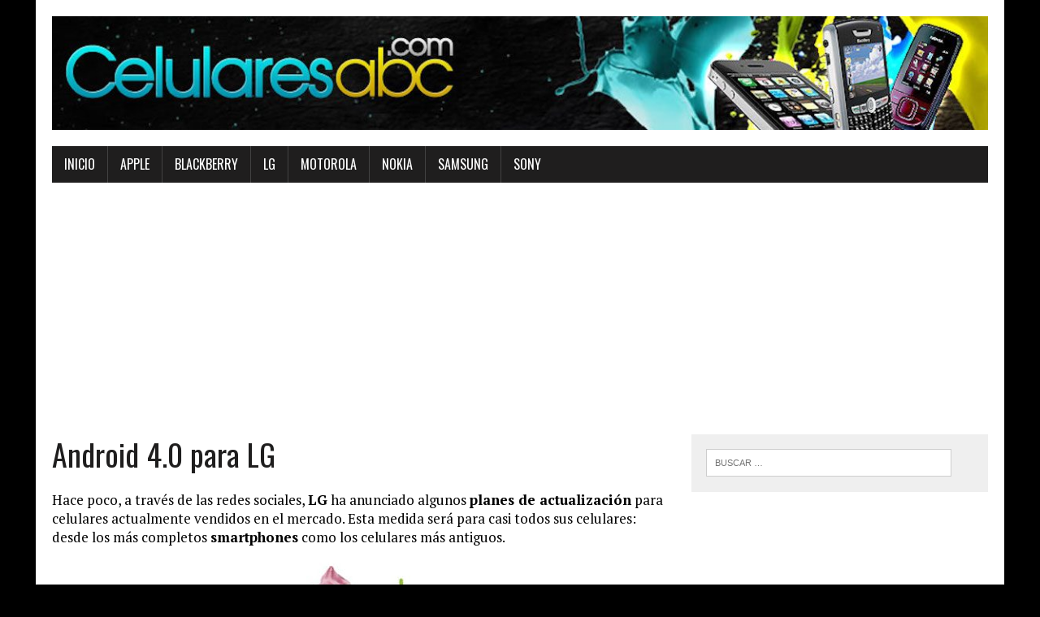

--- FILE ---
content_type: text/html; charset=UTF-8
request_url: https://www.celularesabc.com/android-4-0-para-lg/
body_size: 45678
content:
<!DOCTYPE html>
<html class="no-js" lang="es" prefix="og: https://ogp.me/ns#">
<head>
<meta charset="UTF-8">
<meta name="viewport" content="width=device-width, initial-scale=1.0">
<link rel="profile" href="https://gmpg.org/xfn/11" />
<link rel="pingback" href="https://www.celularesabc.com/xmlrpc.php" />
<meta name='robots' content='max-image-preview:large' />
	<style>img:is([sizes="auto" i], [sizes^="auto," i]) { contain-intrinsic-size: 3000px 1500px }</style>
	
<!-- Optimización para motores de búsqueda de Rank Math - https://s.rankmath.com/home -->
<title>Android 4.0 para LG</title>
<meta name="description" content="LG ha anunciado actualizaciones de sus celulares a Android 4.0"/>
<meta name="robots" content="follow, index, max-snippet:-1, max-video-preview:-1, max-image-preview:large"/>
<link rel="canonical" href="https://www.celularesabc.com/android-4-0-para-lg/" />
<meta property="og:locale" content="es_ES">
<meta property="og:type" content="article">
<meta property="og:title" content="Android 4.0 para LG">
<meta property="og:description" content="LG ha anunciado actualizaciones de sus celulares a Android 4.0">
<meta property="og:url" content="https://www.celularesabc.com/android-4-0-para-lg/">
<meta property="og:site_name" content="Celulares ABC">
<meta property="article:tag" content="actualización">
<meta property="article:tag" content="android">
<meta property="article:tag" content="redes sociales">
<meta property="article:section" content="LG">
<meta property="og:updated_time" content="2020-06-08T19:55:38+00:00">
<meta property="og:image" content="https://www.celularesabc.com/wp-content/uploads/2011/12/Ice-Cream.jpg">
<meta property="og:image:secure_url" content="https://www.celularesabc.com/wp-content/uploads/2011/12/Ice-Cream.jpg">
<meta property="og:image:width" content="500">
<meta property="og:image:height" content="300">
<meta property="og:image:alt" content="Roboto">
<meta property="og:image:type" content="image/jpeg">
<meta name="twitter:card" content="summary_large_image">
<meta name="twitter:title" content="Android 4.0 para LG">
<meta name="twitter:description" content="LG ha anunciado actualizaciones de sus celulares a Android 4.0">
<meta name="twitter:image" content="https://www.celularesabc.com/wp-content/uploads/2011/12/Ice-Cream.jpg">
<script type="application/ld+json" class="rank-math-schema">{"@context":"https://schema.org","@graph":[{"@type":["Person","Organization"],"@id":"https://www.celularesabc.com/#person","name":"dahseo","logo":{"@type":"ImageObject","url":""},"image":{"@type":"ImageObject","url":""}},{"@type":"WebSite","@id":"https://www.celularesabc.com/#website","url":"https://www.celularesabc.com","name":"dahseo","publisher":{"@id":"https://www.celularesabc.com/#person"},"inLanguage":"es"},{"@type":"ImageObject","@id":"https://www.celularesabc.com/android-4-0-para-lg/#primaryImage","url":"https://www.celularesabc.com/wp-content/uploads/2011/12/Ice-Cream.jpg","width":"500","height":"300"},{"@type":"WebPage","@id":"https://www.celularesabc.com/android-4-0-para-lg/#webpage","url":"https://www.celularesabc.com/android-4-0-para-lg/","name":"Android 4.0 para LG","datePublished":"2011-12-19T20:00:25+00:00","dateModified":"2020-06-08T19:55:38+00:00","isPartOf":{"@id":"https://www.celularesabc.com/#website"},"primaryImageOfPage":{"@id":"https://www.celularesabc.com/android-4-0-para-lg/#primaryImage"},"inLanguage":"es"},{"@type":"BlogPosting","headline":"Android 4.0 para LG","datePublished":"2011-12-19T20:00:25+00:00","dateModified":"2020-06-08T19:55:38+00:00","author":{"@type":"Person","name":"dahseo"},"publisher":{"@id":"https://www.celularesabc.com/#person"},"description":"LG ha anunciado actualizaciones de sus celulares a Android 4.0","@id":"https://www.celularesabc.com/android-4-0-para-lg/#richSnippet","isPartOf":{"@id":"https://www.celularesabc.com/android-4-0-para-lg/#webpage"},"image":{"@id":"https://www.celularesabc.com/android-4-0-para-lg/#primaryImage"},"inLanguage":"es","mainEntityOfPage":{"@id":"https://www.celularesabc.com/android-4-0-para-lg/#webpage"}}]}</script>
<!-- /Plugin Rank Math WordPress SEO -->

<link rel='dns-prefetch' href='//fonts.googleapis.com' />
<link rel="alternate" type="application/rss+xml" title="Celulares ABC &raquo; Feed" href="https://www.celularesabc.com/feed/" />
<link rel="alternate" type="application/rss+xml" title="Celulares ABC &raquo; Feed de los comentarios" href="https://www.celularesabc.com/comments/feed/" />
<link rel="alternate" type="application/rss+xml" title="Celulares ABC &raquo; Comentario Android 4.0 para LG del feed" href="https://www.celularesabc.com/android-4-0-para-lg/feed/" />
<script type="text/javascript">
/* <![CDATA[ */
window._wpemojiSettings = {"baseUrl":"https:\/\/s.w.org\/images\/core\/emoji\/16.0.1\/72x72\/","ext":".png","svgUrl":"https:\/\/s.w.org\/images\/core\/emoji\/16.0.1\/svg\/","svgExt":".svg","source":{"concatemoji":"https:\/\/www.celularesabc.com\/wp-includes\/js\/wp-emoji-release.min.js?ver=6.8.3"}};
/*! This file is auto-generated */
!function(s,n){var o,i,e;function c(e){try{var t={supportTests:e,timestamp:(new Date).valueOf()};sessionStorage.setItem(o,JSON.stringify(t))}catch(e){}}function p(e,t,n){e.clearRect(0,0,e.canvas.width,e.canvas.height),e.fillText(t,0,0);var t=new Uint32Array(e.getImageData(0,0,e.canvas.width,e.canvas.height).data),a=(e.clearRect(0,0,e.canvas.width,e.canvas.height),e.fillText(n,0,0),new Uint32Array(e.getImageData(0,0,e.canvas.width,e.canvas.height).data));return t.every(function(e,t){return e===a[t]})}function u(e,t){e.clearRect(0,0,e.canvas.width,e.canvas.height),e.fillText(t,0,0);for(var n=e.getImageData(16,16,1,1),a=0;a<n.data.length;a++)if(0!==n.data[a])return!1;return!0}function f(e,t,n,a){switch(t){case"flag":return n(e,"\ud83c\udff3\ufe0f\u200d\u26a7\ufe0f","\ud83c\udff3\ufe0f\u200b\u26a7\ufe0f")?!1:!n(e,"\ud83c\udde8\ud83c\uddf6","\ud83c\udde8\u200b\ud83c\uddf6")&&!n(e,"\ud83c\udff4\udb40\udc67\udb40\udc62\udb40\udc65\udb40\udc6e\udb40\udc67\udb40\udc7f","\ud83c\udff4\u200b\udb40\udc67\u200b\udb40\udc62\u200b\udb40\udc65\u200b\udb40\udc6e\u200b\udb40\udc67\u200b\udb40\udc7f");case"emoji":return!a(e,"\ud83e\udedf")}return!1}function g(e,t,n,a){var r="undefined"!=typeof WorkerGlobalScope&&self instanceof WorkerGlobalScope?new OffscreenCanvas(300,150):s.createElement("canvas"),o=r.getContext("2d",{willReadFrequently:!0}),i=(o.textBaseline="top",o.font="600 32px Arial",{});return e.forEach(function(e){i[e]=t(o,e,n,a)}),i}function t(e){var t=s.createElement("script");t.src=e,t.defer=!0,s.head.appendChild(t)}"undefined"!=typeof Promise&&(o="wpEmojiSettingsSupports",i=["flag","emoji"],n.supports={everything:!0,everythingExceptFlag:!0},e=new Promise(function(e){s.addEventListener("DOMContentLoaded",e,{once:!0})}),new Promise(function(t){var n=function(){try{var e=JSON.parse(sessionStorage.getItem(o));if("object"==typeof e&&"number"==typeof e.timestamp&&(new Date).valueOf()<e.timestamp+604800&&"object"==typeof e.supportTests)return e.supportTests}catch(e){}return null}();if(!n){if("undefined"!=typeof Worker&&"undefined"!=typeof OffscreenCanvas&&"undefined"!=typeof URL&&URL.createObjectURL&&"undefined"!=typeof Blob)try{var e="postMessage("+g.toString()+"("+[JSON.stringify(i),f.toString(),p.toString(),u.toString()].join(",")+"));",a=new Blob([e],{type:"text/javascript"}),r=new Worker(URL.createObjectURL(a),{name:"wpTestEmojiSupports"});return void(r.onmessage=function(e){c(n=e.data),r.terminate(),t(n)})}catch(e){}c(n=g(i,f,p,u))}t(n)}).then(function(e){for(var t in e)n.supports[t]=e[t],n.supports.everything=n.supports.everything&&n.supports[t],"flag"!==t&&(n.supports.everythingExceptFlag=n.supports.everythingExceptFlag&&n.supports[t]);n.supports.everythingExceptFlag=n.supports.everythingExceptFlag&&!n.supports.flag,n.DOMReady=!1,n.readyCallback=function(){n.DOMReady=!0}}).then(function(){return e}).then(function(){var e;n.supports.everything||(n.readyCallback(),(e=n.source||{}).concatemoji?t(e.concatemoji):e.wpemoji&&e.twemoji&&(t(e.twemoji),t(e.wpemoji)))}))}((window,document),window._wpemojiSettings);
/* ]]> */
</script>
<link rel='stylesheet' id='pt-cv-public-style-css' href='https://www.celularesabc.com/wp-content/plugins/content-views-query-and-display-post-page/public/assets/css/cv.css?ver=4.1' type='text/css' media='all' />
<style id='wp-emoji-styles-inline-css' type='text/css'>

	img.wp-smiley, img.emoji {
		display: inline !important;
		border: none !important;
		box-shadow: none !important;
		height: 1em !important;
		width: 1em !important;
		margin: 0 0.07em !important;
		vertical-align: -0.1em !important;
		background: none !important;
		padding: 0 !important;
	}
</style>
<link rel='stylesheet' id='wp-block-library-css' href='https://www.celularesabc.com/wp-includes/css/dist/block-library/style.min.css?ver=6.8.3' type='text/css' media='all' />
<style id='classic-theme-styles-inline-css' type='text/css'>
/*! This file is auto-generated */
.wp-block-button__link{color:#fff;background-color:#32373c;border-radius:9999px;box-shadow:none;text-decoration:none;padding:calc(.667em + 2px) calc(1.333em + 2px);font-size:1.125em}.wp-block-file__button{background:#32373c;color:#fff;text-decoration:none}
</style>
<style id='global-styles-inline-css' type='text/css'>
:root{--wp--preset--aspect-ratio--square: 1;--wp--preset--aspect-ratio--4-3: 4/3;--wp--preset--aspect-ratio--3-4: 3/4;--wp--preset--aspect-ratio--3-2: 3/2;--wp--preset--aspect-ratio--2-3: 2/3;--wp--preset--aspect-ratio--16-9: 16/9;--wp--preset--aspect-ratio--9-16: 9/16;--wp--preset--color--black: #000000;--wp--preset--color--cyan-bluish-gray: #abb8c3;--wp--preset--color--white: #ffffff;--wp--preset--color--pale-pink: #f78da7;--wp--preset--color--vivid-red: #cf2e2e;--wp--preset--color--luminous-vivid-orange: #ff6900;--wp--preset--color--luminous-vivid-amber: #fcb900;--wp--preset--color--light-green-cyan: #7bdcb5;--wp--preset--color--vivid-green-cyan: #00d084;--wp--preset--color--pale-cyan-blue: #8ed1fc;--wp--preset--color--vivid-cyan-blue: #0693e3;--wp--preset--color--vivid-purple: #9b51e0;--wp--preset--gradient--vivid-cyan-blue-to-vivid-purple: linear-gradient(135deg,rgba(6,147,227,1) 0%,rgb(155,81,224) 100%);--wp--preset--gradient--light-green-cyan-to-vivid-green-cyan: linear-gradient(135deg,rgb(122,220,180) 0%,rgb(0,208,130) 100%);--wp--preset--gradient--luminous-vivid-amber-to-luminous-vivid-orange: linear-gradient(135deg,rgba(252,185,0,1) 0%,rgba(255,105,0,1) 100%);--wp--preset--gradient--luminous-vivid-orange-to-vivid-red: linear-gradient(135deg,rgba(255,105,0,1) 0%,rgb(207,46,46) 100%);--wp--preset--gradient--very-light-gray-to-cyan-bluish-gray: linear-gradient(135deg,rgb(238,238,238) 0%,rgb(169,184,195) 100%);--wp--preset--gradient--cool-to-warm-spectrum: linear-gradient(135deg,rgb(74,234,220) 0%,rgb(151,120,209) 20%,rgb(207,42,186) 40%,rgb(238,44,130) 60%,rgb(251,105,98) 80%,rgb(254,248,76) 100%);--wp--preset--gradient--blush-light-purple: linear-gradient(135deg,rgb(255,206,236) 0%,rgb(152,150,240) 100%);--wp--preset--gradient--blush-bordeaux: linear-gradient(135deg,rgb(254,205,165) 0%,rgb(254,45,45) 50%,rgb(107,0,62) 100%);--wp--preset--gradient--luminous-dusk: linear-gradient(135deg,rgb(255,203,112) 0%,rgb(199,81,192) 50%,rgb(65,88,208) 100%);--wp--preset--gradient--pale-ocean: linear-gradient(135deg,rgb(255,245,203) 0%,rgb(182,227,212) 50%,rgb(51,167,181) 100%);--wp--preset--gradient--electric-grass: linear-gradient(135deg,rgb(202,248,128) 0%,rgb(113,206,126) 100%);--wp--preset--gradient--midnight: linear-gradient(135deg,rgb(2,3,129) 0%,rgb(40,116,252) 100%);--wp--preset--font-size--small: 13px;--wp--preset--font-size--medium: 20px;--wp--preset--font-size--large: 36px;--wp--preset--font-size--x-large: 42px;--wp--preset--spacing--20: 0.44rem;--wp--preset--spacing--30: 0.67rem;--wp--preset--spacing--40: 1rem;--wp--preset--spacing--50: 1.5rem;--wp--preset--spacing--60: 2.25rem;--wp--preset--spacing--70: 3.38rem;--wp--preset--spacing--80: 5.06rem;--wp--preset--shadow--natural: 6px 6px 9px rgba(0, 0, 0, 0.2);--wp--preset--shadow--deep: 12px 12px 50px rgba(0, 0, 0, 0.4);--wp--preset--shadow--sharp: 6px 6px 0px rgba(0, 0, 0, 0.2);--wp--preset--shadow--outlined: 6px 6px 0px -3px rgba(255, 255, 255, 1), 6px 6px rgba(0, 0, 0, 1);--wp--preset--shadow--crisp: 6px 6px 0px rgba(0, 0, 0, 1);}:where(.is-layout-flex){gap: 0.5em;}:where(.is-layout-grid){gap: 0.5em;}body .is-layout-flex{display: flex;}.is-layout-flex{flex-wrap: wrap;align-items: center;}.is-layout-flex > :is(*, div){margin: 0;}body .is-layout-grid{display: grid;}.is-layout-grid > :is(*, div){margin: 0;}:where(.wp-block-columns.is-layout-flex){gap: 2em;}:where(.wp-block-columns.is-layout-grid){gap: 2em;}:where(.wp-block-post-template.is-layout-flex){gap: 1.25em;}:where(.wp-block-post-template.is-layout-grid){gap: 1.25em;}.has-black-color{color: var(--wp--preset--color--black) !important;}.has-cyan-bluish-gray-color{color: var(--wp--preset--color--cyan-bluish-gray) !important;}.has-white-color{color: var(--wp--preset--color--white) !important;}.has-pale-pink-color{color: var(--wp--preset--color--pale-pink) !important;}.has-vivid-red-color{color: var(--wp--preset--color--vivid-red) !important;}.has-luminous-vivid-orange-color{color: var(--wp--preset--color--luminous-vivid-orange) !important;}.has-luminous-vivid-amber-color{color: var(--wp--preset--color--luminous-vivid-amber) !important;}.has-light-green-cyan-color{color: var(--wp--preset--color--light-green-cyan) !important;}.has-vivid-green-cyan-color{color: var(--wp--preset--color--vivid-green-cyan) !important;}.has-pale-cyan-blue-color{color: var(--wp--preset--color--pale-cyan-blue) !important;}.has-vivid-cyan-blue-color{color: var(--wp--preset--color--vivid-cyan-blue) !important;}.has-vivid-purple-color{color: var(--wp--preset--color--vivid-purple) !important;}.has-black-background-color{background-color: var(--wp--preset--color--black) !important;}.has-cyan-bluish-gray-background-color{background-color: var(--wp--preset--color--cyan-bluish-gray) !important;}.has-white-background-color{background-color: var(--wp--preset--color--white) !important;}.has-pale-pink-background-color{background-color: var(--wp--preset--color--pale-pink) !important;}.has-vivid-red-background-color{background-color: var(--wp--preset--color--vivid-red) !important;}.has-luminous-vivid-orange-background-color{background-color: var(--wp--preset--color--luminous-vivid-orange) !important;}.has-luminous-vivid-amber-background-color{background-color: var(--wp--preset--color--luminous-vivid-amber) !important;}.has-light-green-cyan-background-color{background-color: var(--wp--preset--color--light-green-cyan) !important;}.has-vivid-green-cyan-background-color{background-color: var(--wp--preset--color--vivid-green-cyan) !important;}.has-pale-cyan-blue-background-color{background-color: var(--wp--preset--color--pale-cyan-blue) !important;}.has-vivid-cyan-blue-background-color{background-color: var(--wp--preset--color--vivid-cyan-blue) !important;}.has-vivid-purple-background-color{background-color: var(--wp--preset--color--vivid-purple) !important;}.has-black-border-color{border-color: var(--wp--preset--color--black) !important;}.has-cyan-bluish-gray-border-color{border-color: var(--wp--preset--color--cyan-bluish-gray) !important;}.has-white-border-color{border-color: var(--wp--preset--color--white) !important;}.has-pale-pink-border-color{border-color: var(--wp--preset--color--pale-pink) !important;}.has-vivid-red-border-color{border-color: var(--wp--preset--color--vivid-red) !important;}.has-luminous-vivid-orange-border-color{border-color: var(--wp--preset--color--luminous-vivid-orange) !important;}.has-luminous-vivid-amber-border-color{border-color: var(--wp--preset--color--luminous-vivid-amber) !important;}.has-light-green-cyan-border-color{border-color: var(--wp--preset--color--light-green-cyan) !important;}.has-vivid-green-cyan-border-color{border-color: var(--wp--preset--color--vivid-green-cyan) !important;}.has-pale-cyan-blue-border-color{border-color: var(--wp--preset--color--pale-cyan-blue) !important;}.has-vivid-cyan-blue-border-color{border-color: var(--wp--preset--color--vivid-cyan-blue) !important;}.has-vivid-purple-border-color{border-color: var(--wp--preset--color--vivid-purple) !important;}.has-vivid-cyan-blue-to-vivid-purple-gradient-background{background: var(--wp--preset--gradient--vivid-cyan-blue-to-vivid-purple) !important;}.has-light-green-cyan-to-vivid-green-cyan-gradient-background{background: var(--wp--preset--gradient--light-green-cyan-to-vivid-green-cyan) !important;}.has-luminous-vivid-amber-to-luminous-vivid-orange-gradient-background{background: var(--wp--preset--gradient--luminous-vivid-amber-to-luminous-vivid-orange) !important;}.has-luminous-vivid-orange-to-vivid-red-gradient-background{background: var(--wp--preset--gradient--luminous-vivid-orange-to-vivid-red) !important;}.has-very-light-gray-to-cyan-bluish-gray-gradient-background{background: var(--wp--preset--gradient--very-light-gray-to-cyan-bluish-gray) !important;}.has-cool-to-warm-spectrum-gradient-background{background: var(--wp--preset--gradient--cool-to-warm-spectrum) !important;}.has-blush-light-purple-gradient-background{background: var(--wp--preset--gradient--blush-light-purple) !important;}.has-blush-bordeaux-gradient-background{background: var(--wp--preset--gradient--blush-bordeaux) !important;}.has-luminous-dusk-gradient-background{background: var(--wp--preset--gradient--luminous-dusk) !important;}.has-pale-ocean-gradient-background{background: var(--wp--preset--gradient--pale-ocean) !important;}.has-electric-grass-gradient-background{background: var(--wp--preset--gradient--electric-grass) !important;}.has-midnight-gradient-background{background: var(--wp--preset--gradient--midnight) !important;}.has-small-font-size{font-size: var(--wp--preset--font-size--small) !important;}.has-medium-font-size{font-size: var(--wp--preset--font-size--medium) !important;}.has-large-font-size{font-size: var(--wp--preset--font-size--large) !important;}.has-x-large-font-size{font-size: var(--wp--preset--font-size--x-large) !important;}
:where(.wp-block-post-template.is-layout-flex){gap: 1.25em;}:where(.wp-block-post-template.is-layout-grid){gap: 1.25em;}
:where(.wp-block-columns.is-layout-flex){gap: 2em;}:where(.wp-block-columns.is-layout-grid){gap: 2em;}
:root :where(.wp-block-pullquote){font-size: 1.5em;line-height: 1.6;}
</style>
<link rel='stylesheet' id='mh-google-fonts-css' href='https://fonts.googleapis.com/css?family=Oswald:400,700,300|PT+Serif:400,400italic,700,700italic' type='text/css' media='all' />
<link rel='stylesheet' id='mh-font-awesome-css' href='https://www.celularesabc.com/wp-content/themes/mh-newsdesk-lite/includes/font-awesome.min.css' type='text/css' media='all' />
<link rel='stylesheet' id='mh-style-css' href='https://www.celularesabc.com/wp-content/themes/mh-newsdesk-lite-hijo/style.css?ver=6.8.3' type='text/css' media='all' />
<style id='akismet-widget-style-inline-css' type='text/css'>

			.a-stats {
				--akismet-color-mid-green: #357b49;
				--akismet-color-white: #fff;
				--akismet-color-light-grey: #f6f7f7;

				max-width: 350px;
				width: auto;
			}

			.a-stats * {
				all: unset;
				box-sizing: border-box;
			}

			.a-stats strong {
				font-weight: 600;
			}

			.a-stats a.a-stats__link,
			.a-stats a.a-stats__link:visited,
			.a-stats a.a-stats__link:active {
				background: var(--akismet-color-mid-green);
				border: none;
				box-shadow: none;
				border-radius: 8px;
				color: var(--akismet-color-white);
				cursor: pointer;
				display: block;
				font-family: -apple-system, BlinkMacSystemFont, 'Segoe UI', 'Roboto', 'Oxygen-Sans', 'Ubuntu', 'Cantarell', 'Helvetica Neue', sans-serif;
				font-weight: 500;
				padding: 12px;
				text-align: center;
				text-decoration: none;
				transition: all 0.2s ease;
			}

			/* Extra specificity to deal with TwentyTwentyOne focus style */
			.widget .a-stats a.a-stats__link:focus {
				background: var(--akismet-color-mid-green);
				color: var(--akismet-color-white);
				text-decoration: none;
			}

			.a-stats a.a-stats__link:hover {
				filter: brightness(110%);
				box-shadow: 0 4px 12px rgba(0, 0, 0, 0.06), 0 0 2px rgba(0, 0, 0, 0.16);
			}

			.a-stats .count {
				color: var(--akismet-color-white);
				display: block;
				font-size: 1.5em;
				line-height: 1.4;
				padding: 0 13px;
				white-space: nowrap;
			}
		
</style>
<script type="text/javascript" src="https://www.celularesabc.com/wp-includes/js/jquery/jquery.min.js?ver=3.7.1" id="jquery-core-js"></script>
<script type="text/javascript" src="https://www.celularesabc.com/wp-includes/js/jquery/jquery-migrate.min.js?ver=3.4.1" id="jquery-migrate-js"></script>
<script type="text/javascript" src="https://www.celularesabc.com/wp-content/themes/mh-newsdesk-lite/js/scripts.js?ver=6.8.3" id="mh-scripts-js"></script>
<link rel="https://api.w.org/" href="https://www.celularesabc.com/wp-json/" /><link rel="alternate" title="JSON" type="application/json" href="https://www.celularesabc.com/wp-json/wp/v2/posts/700" /><link rel="EditURI" type="application/rsd+xml" title="RSD" href="https://www.celularesabc.com/xmlrpc.php?rsd" />
<meta name="generator" content="WordPress 6.8.3" />
<link rel='shortlink' href='https://www.celularesabc.com/?p=700' />
<link rel="alternate" title="oEmbed (JSON)" type="application/json+oembed" href="https://www.celularesabc.com/wp-json/oembed/1.0/embed?url=https%3A%2F%2Fwww.celularesabc.com%2Fandroid-4-0-para-lg%2F" />
<link rel="alternate" title="oEmbed (XML)" type="text/xml+oembed" href="https://www.celularesabc.com/wp-json/oembed/1.0/embed?url=https%3A%2F%2Fwww.celularesabc.com%2Fandroid-4-0-para-lg%2F&#038;format=xml" />
<!--[if lt IE 9]>
<script src="https://www.celularesabc.com/wp-content/themes/mh-newsdesk-lite/js/css3-mediaqueries.js"></script>
<![endif]-->
<style type="text/css" id="custom-background-css">
body.custom-background { background-color: #000000; }
</style>
	<link rel="icon" href="https://www.celularesabc.com/wp-content/uploads/2020/06/cropped-favicon-32x32.jpg" sizes="32x32" />
<link rel="icon" href="https://www.celularesabc.com/wp-content/uploads/2020/06/cropped-favicon-192x192.jpg" sizes="192x192" />
<link rel="apple-touch-icon" href="https://www.celularesabc.com/wp-content/uploads/2020/06/cropped-favicon-180x180.jpg" />
<meta name="msapplication-TileImage" content="https://www.celularesabc.com/wp-content/uploads/2020/06/cropped-favicon-270x270.jpg" />
</head>
<body data-rsssl=1 class="wp-singular post-template-default single single-post postid-700 single-format-standard custom-background wp-theme-mh-newsdesk-lite wp-child-theme-mh-newsdesk-lite-hijo mh-right-sb">
<div id="mh-wrapper">
<header class="mh-header">
	<div class="header-wrap mh-clearfix">
		<a href="https://www.celularesabc.com/" title="Celulares ABC" rel="home">
<div class="logo-wrap" role="banner">
<img src="https://www.celularesabc.com/wp-content/uploads/2020/06/cropped-logo-celularesabc-2.jpg" height="146" width="1200" alt="Celulares ABC" />
</div>
</a>
	</div>
	<div class="header-menu mh-clearfix">
		<nav class="main-nav mh-clearfix">
			<div class="menu-menu-1-container"><ul id="menu-menu-1" class="menu"><li id="menu-item-1473" class="menu-item menu-item-type-custom menu-item-object-custom menu-item-home menu-item-1473"><a href="https://www.celularesabc.com/">Inicio</a></li>
<li id="menu-item-1475" class="menu-item menu-item-type-custom menu-item-object-custom menu-item-1475"><a href="https://www.celularesabc.com/apple/">Apple</a></li>
<li id="menu-item-1477" class="menu-item menu-item-type-custom menu-item-object-custom menu-item-1477"><a href="https://www.celularesabc.com/blackberry/">Blackberry</a></li>
<li id="menu-item-1476" class="menu-item menu-item-type-custom menu-item-object-custom menu-item-1476"><a href="https://www.celularesabc.com/lg/">Lg</a></li>
<li id="menu-item-1478" class="menu-item menu-item-type-custom menu-item-object-custom menu-item-1478"><a href="https://www.celularesabc.com/c/motorola/">Motorola</a></li>
<li id="menu-item-1479" class="menu-item menu-item-type-custom menu-item-object-custom menu-item-1479"><a href="https://www.celularesabc.com/nokia/">Nokia</a></li>
<li id="menu-item-1480" class="menu-item menu-item-type-custom menu-item-object-custom menu-item-1480"><a href="https://www.celularesabc.com/samsung/">Samsung</a></li>
<li id="menu-item-1481" class="menu-item menu-item-type-custom menu-item-object-custom menu-item-1481"><a href="https://www.celularesabc.com/sony-ericsson/">Sony</a></li>
</ul></div>		</nav>
	</div>
	<script data-ad-client="ca-pub-2397388483481959" async src="https://pagead2.googlesyndication.com/pagead/js/adsbygoogle.js"></script>
</header>
<center><script async src="https://pagead2.googlesyndication.com/pagead/js/adsbygoogle.js"></script>
<!-- celularesabc-hor -->
<ins class="adsbygoogle"
     style="display:block"
     data-ad-client="ca-pub-2397388483481959"
     data-ad-slot="8895188171"
     data-ad-format="link"
     data-full-width-responsive="true"></ins>
<script>
     (adsbygoogle = window.adsbygoogle || []).push({});
</script></center><div class="mh-section mh-group">
	<div id="main-content" class="mh-content"><article id="post-700" class="post-700 post type-post status-publish format-standard has-post-thumbnail hentry category-lg tag-actualizacion tag-android tag-redes-sociales">
	<header class="entry-header mh-clearfix">
		<h1 class="entry-title">Android 4.0 para LG</h1>
	</header>
	<div class="entry-content mh-clearfix">
		<p>Hace poco, a través de las redes sociales, <strong>LG</strong> ha anunciado algunos <strong>planes de actualización</strong> para celulares actualmente vendidos en el mercado. Esta medida será para casi todos sus celulares: desde los más completos <strong>smartphones</strong> como los celulares más antiguos.</p>
<p style="text-align: center;"><img fetchpriority="high" decoding="async" class="aligncenter size-full wp-image-702" src="https://www.celularesabc.com/wp-content/uploads/2011/12/Ice-Cream.jpg" alt="Android 4.0 para LG" width="500" height="300" srcset="https://www.celularesabc.com/wp-content/uploads/2011/12/Ice-Cream.jpg 500w, https://www.celularesabc.com/wp-content/uploads/2011/12/Ice-Cream-300x180.jpg 300w" sizes="(max-width: 500px) 100vw, 500px" /></p>
<p>El cambio en sí se basa en el reemplazo de los sistemas operativos anteriores de <strong>LG</strong> por el Ice Cream Sándwich de<strong> Android</strong>. Algunos críticos dicen que este cambio radical se debe a que los celulares de esta compañía no han tenido una respuesta significativa en las ventas este año.</p>
<p>Si bien las especificaciones oficiales las publicará <strong>LG</strong> en las redes sociales, a sus seguidores les podemos adelantar que el Ice Cream Sándwich OS estará disponible para los <a title="Smartphone - Celularesabc.com" href="https://www.celularesabc.com/t/smartphone">smartphones</a> <strong>Optimus</strong> en las versiones <strong>2X, Black, 3D y LTE,</strong> mientras con los demás todavía se está evaluando la compatibilidad.</p>
<p>Para las versiones más antiguas, las noticias de compatibilidad podrán demorar un poco más, debido a que hay que evaluar también la funcionalidad.</p>
<p>Es evidente que <strong>LG</strong> debía hacer un cambio de este tipo, si en realidad quería estar a la par de su competencia, ya que tanto <a title="Samsung - Celularesabc.com" href="https://www.celularesabc.com/c/samsung">Samsung</a> como HTC ya han anunciado la actualización a <strong>Android</strong> 4.0.</p>
<p>Si eres un seguidor de LG o posees un celular de esta marca, no te olvides de estar atento a las noticicias, en la página oficial de la empresa de Facebook y Twitter.</p>
<h2>Acerca del Ice Cream Sándwich SO</h2>
<p>Escrito también en lenguaje Java, esta es la última versión de este sistema operativo , llamada <strong>Android 4.0</strong>, con más de 250 mil aplicaciones disponibles para descargar en el Android Market.</p>
<p>Esta versión unifica el uso en cualquier dispositivo: teléfonos, tablets, televisiones, netbooks, etc.</p>
<p>Posee además una interfaz muy moderna, con una nueva fuente llamada “Roboto”<strong>.</strong></p>
<p>Entre muchas de las mejoras realizadas con respecto al sistema anterior se encuentra el área de multitarea mucho más práctica de usar, con la posibilidad de finalizar una tarea sólo con desplazarla fuera de la lista. Además agrega el reconocimiento facial y de la voz del usuario.</p>
	</div>
</article>
<center><script async src="https://pagead2.googlesyndication.com/pagead/js/adsbygoogle.js"></script>
<!-- celularesabc-hor -->
<ins class="adsbygoogle"
     style="display:block"
     data-ad-client="ca-pub-2397388483481959"
     data-ad-slot="8895188171"
     data-ad-format="link"
     data-full-width-responsive="true"></ins>
<script>
     (adsbygoogle = window.adsbygoogle || []).push({});
</script></center>
<div class="pt-cv-wrapper"><div class="pt-cv-view pt-cv-grid pt-cv-colsys" id="pt-cv-view-d2197a1o0l"><div data-id="pt-cv-page-1" class="pt-cv-page" data-cvc="3"><div class="col-md-4 col-sm-12 col-xs-12 pt-cv-content-item pt-cv-1-col" ><div class='pt-cv-ifield'><a href="https://www.celularesabc.com/sabes-donde-reparar-la-pantalla-de-tu-iphone-en-montevideo/" class="_self pt-cv-href-thumbnail pt-cv-thumb-default" target="_self" ><img width="300" height="173" src="https://www.celularesabc.com/wp-content/uploads/2020/09/repararpantallasiphone-300x173.jpeg" class="pt-cv-thumbnail" alt="reparar pantallas iphone" decoding="async" srcset="https://www.celularesabc.com/wp-content/uploads/2020/09/repararpantallasiphone-300x173.jpeg 300w, https://www.celularesabc.com/wp-content/uploads/2020/09/repararpantallasiphone-768x444.jpeg 768w, https://www.celularesabc.com/wp-content/uploads/2020/09/repararpantallasiphone.jpeg 800w" sizes="(max-width: 300px) 100vw, 300px" /></a>
<h3 class="pt-cv-title"><a href="https://www.celularesabc.com/sabes-donde-reparar-la-pantalla-de-tu-iphone-en-montevideo/" class="_self" target="_self" >¿Sabes dónde reparar la pantalla de tu IPhone en Montevideo?</a></h3></div></div>
<div class="col-md-4 col-sm-12 col-xs-12 pt-cv-content-item pt-cv-1-col" ><div class='pt-cv-ifield'><a href="https://www.celularesabc.com/htc-one-s-telefono-social-europeo-2012-2013/" class="_self pt-cv-href-thumbnail pt-cv-thumb-default" target="_self" ><img width="300" height="190" src="https://www.celularesabc.com/wp-content/uploads/2012/08/HTC-300x190.png" class="pt-cv-thumbnail" alt="HTC" decoding="async" srcset="https://www.celularesabc.com/wp-content/uploads/2012/08/HTC-300x190.png 300w, https://www.celularesabc.com/wp-content/uploads/2012/08/HTC-768x487.png 768w, https://www.celularesabc.com/wp-content/uploads/2012/08/HTC.png 800w" sizes="(max-width: 300px) 100vw, 300px" /></a>
<h3 class="pt-cv-title"><a href="https://www.celularesabc.com/htc-one-s-telefono-social-europeo-2012-2013/" class="_self" target="_self" >HTC One S, telefono social europeo</a></h3></div></div>
<div class="col-md-4 col-sm-12 col-xs-12 pt-cv-content-item pt-cv-1-col" ><div class='pt-cv-ifield'><a href="https://www.celularesabc.com/samsung-y-apple-siguen-creciendo-nokia-cae/" class="_self pt-cv-href-thumbnail pt-cv-thumb-default" target="_self" ><img width="300" height="180" src="https://www.celularesabc.com/wp-content/uploads/2012/08/samsung-y-aple1-300x180.jpg" class="pt-cv-thumbnail" alt="Samsung vs Apple" decoding="async" loading="lazy" srcset="https://www.celularesabc.com/wp-content/uploads/2012/08/samsung-y-aple1-300x180.jpg 300w, https://www.celularesabc.com/wp-content/uploads/2012/08/samsung-y-aple1.jpg 500w" sizes="auto, (max-width: 300px) 100vw, 300px" /></a>
<h3 class="pt-cv-title"><a href="https://www.celularesabc.com/samsung-y-apple-siguen-creciendo-nokia-cae/" class="_self" target="_self" >Samsung y Apple siguen creciendo; Nokia, cae</a></h3></div></div></div></div></div><nav class="post-nav-wrap" role="navigation">
<ul class="post-nav mh-clearfix">
<li class="post-nav-prev">
<a href="https://www.celularesabc.com/samsung-fabricante-smartphone-lider-mundo/" rel="prev"><i class="fa fa-chevron-left"></i>Entrada anterior</a></li>
<li class="post-nav-next">
<a href="https://www.celularesabc.com/el-nuevo-nokia-n9-sorprende-a-todos/" rel="next">Entrada siguiente<i class="fa fa-chevron-right"></i></a></li>
</ul>
</nav>
<div class="comments-wrap">
<h4 class="comment-section-title"><span class="comment-count">Sé el primero en comentar</span> <span class="comment-count-more">en «Android 4.0 para LG»</span></h4>
</div>
	<div id="respond" class="comment-respond">
		<h3 id="reply-title" class="comment-reply-title">Deja un comentario <small><a rel="nofollow" id="cancel-comment-reply-link" href="/android-4-0-para-lg/#respond" style="display:none;">Cancelar la respuesta</a></small></h3><form action="https://www.celularesabc.com/wp-comments-post.php" method="post" id="commentform" class="comment-form"><p class="comment-notes">Tu dirección de correo electrónico no será publicada.</p><p class="comment-form-comment"><label for="comment">Comentario</label><br/><textarea id="comment" name="comment" cols="45" rows="5" aria-required="true"></textarea></p><p class="comment-form-author"><label for="author">Nombre</label><span class="required">*</span><br/><input id="author" name="author" type="text" value="" size="30" aria-required='true' /></p>
<p class="comment-form-email"><label for="email">Correo electrónico</label><span class="required">*</span><br/><input id="email" name="email" type="text" value="" size="30" aria-required='true' /></p>
<p class="comment-form-url"><label for="url">Web</label><br/><input id="url" name="url" type="text" value="" size="30" /></p>
<p class="comment-form-cookies-consent"><input id="wp-comment-cookies-consent" name="wp-comment-cookies-consent" type="checkbox" value="yes" /><label for="wp-comment-cookies-consent">Guardar mi nombre, correo electrónico y web en este navegador para la próxima vez que haga un comentario.</label></p>
<p class="form-submit"><input name="submit" type="submit" id="submit" class="submit" value="Publicar el comentario" /> <input type='hidden' name='comment_post_ID' value='700' id='comment_post_ID' />
<input type='hidden' name='comment_parent' id='comment_parent' value='0' />
</p><p style="display: none;"><input type="hidden" id="akismet_comment_nonce" name="akismet_comment_nonce" value="21138196b5" /></p><p style="display: none !important;" class="akismet-fields-container" data-prefix="ak_"><label>&#916;<textarea name="ak_hp_textarea" cols="45" rows="8" maxlength="100"></textarea></label><input type="hidden" id="ak_js_1" name="ak_js" value="108"/><script>document.getElementById( "ak_js_1" ).setAttribute( "value", ( new Date() ).getTime() );</script></p></form>	</div><!-- #respond -->
	<p class="akismet_comment_form_privacy_notice">Este sitio usa Akismet para reducir el spam. <a href="https://akismet.com/privacy/" target="_blank" rel="nofollow noopener"> Aprende cómo se procesan los datos de tus comentarios.</a></p>	</div>
	<aside class="mh-sidebar">
	<div id="search-4" class="sb-widget mh-clearfix widget_search"><form role="search" method="get" class="search-form" action="https://www.celularesabc.com/">
				<label>
					<span class="screen-reader-text">Buscar:</span>
					<input type="search" class="search-field" placeholder="Buscar &hellip;" value="" name="s" />
				</label>
				<input type="submit" class="search-submit" value="Buscar" />
			</form></div><div id="custom_html-2" class="widget_text sb-widget mh-clearfix widget_custom_html"><div class="textwidget custom-html-widget"><script async src="https://pagead2.googlesyndication.com/pagead/js/adsbygoogle.js"></script>
<!-- celularesabc_med -->
<ins class="adsbygoogle"
     style="display:block"
     data-ad-client="ca-pub-2397388483481959"
     data-ad-slot="7973822898"
     data-ad-format="auto"
     data-full-width-responsive="true"></ins>
<script>
     (adsbygoogle = window.adsbygoogle || []).push({});
</script></div></div><div id="mh_newsdesk_lite_custom_posts-3" class="sb-widget mh-clearfix mh_newsdesk_lite_custom_posts"><h4 class="widget-title"><span><a href="https://www.celularesabc.com/otras-marcas/" class="widget-title-link">Otros Celulares</a></span></h4>		<div class="mh-cp-widget mh-clearfix">				<article class="cp-wrap cp-small mh-clearfix">
					<div class="cp-thumb-small">
						<a href="https://www.celularesabc.com/espana-cae-envio-sms-sube-trafico-datos/" title="En España cae el envío de SMS y sube el tráfico de datos"><img width="108" height="67" src="https://www.celularesabc.com/wp-content/uploads/2012/01/smartphones11.jpg" class="attachment-cp-thumb-small size-cp-thumb-small wp-post-image" alt="En España cae el envío de SMS y sube el tráfico de datos" decoding="async" loading="lazy" srcset="https://www.celularesabc.com/wp-content/uploads/2012/01/smartphones11.jpg 515w, https://www.celularesabc.com/wp-content/uploads/2012/01/smartphones11-300x186.jpg 300w" sizes="auto, (max-width: 108px) 100vw, 108px" /></a>
					</div>
					<p class="entry-meta"><span class="updated">9 enero, 2012</span></p>
					<h3 class="cp-title-small"><a href="https://www.celularesabc.com/espana-cae-envio-sms-sube-trafico-datos/" title="En España cae el envío de SMS y sube el tráfico de datos" rel="bookmark">En España cae el envío de SMS y sube el tráfico de datos</a></h3>
				</article>
				<hr class="mh-separator">				<article class="cp-wrap cp-small mh-clearfix">
					<div class="cp-thumb-small">
						<a href="https://www.celularesabc.com/celulares-de-tcl/" title="Los nuevos celulares de TCL en Argentina"><img width="112" height="67" src="https://www.celularesabc.com/wp-content/uploads/2012/01/tcl.jpg" class="attachment-cp-thumb-small size-cp-thumb-small wp-post-image" alt="" decoding="async" loading="lazy" srcset="https://www.celularesabc.com/wp-content/uploads/2012/01/tcl.jpg 500w, https://www.celularesabc.com/wp-content/uploads/2012/01/tcl-300x180.jpg 300w" sizes="auto, (max-width: 112px) 100vw, 112px" /></a>
					</div>
					<p class="entry-meta"><span class="updated">6 enero, 2012</span></p>
					<h3 class="cp-title-small"><a href="https://www.celularesabc.com/celulares-de-tcl/" title="Los nuevos celulares de TCL en Argentina" rel="bookmark">Los nuevos celulares de TCL en Argentina</a></h3>
				</article>
				<hr class="mh-separator">				<article class="cp-wrap cp-small mh-clearfix">
					<div class="cp-thumb-small">
						<a href="https://www.celularesabc.com/smartphone-dispositivo-anti-robo/" title="Dispositivo anti robo para smartphones"><img width="67" height="67" src="https://www.celularesabc.com/wp-content/uploads/2011/10/secu4bag.jpg" class="attachment-cp-thumb-small size-cp-thumb-small wp-post-image" alt="Secu4 bag" decoding="async" loading="lazy" srcset="https://www.celularesabc.com/wp-content/uploads/2011/10/secu4bag.jpg 300w, https://www.celularesabc.com/wp-content/uploads/2011/10/secu4bag-150x150.jpg 150w" sizes="auto, (max-width: 67px) 100vw, 67px" /></a>
					</div>
					<p class="entry-meta"><span class="updated">9 diciembre, 2011</span></p>
					<h3 class="cp-title-small"><a href="https://www.celularesabc.com/smartphone-dispositivo-anti-robo/" title="Dispositivo anti robo para smartphones" rel="bookmark">Dispositivo anti robo para smartphones</a></h3>
				</article>
				<hr class="mh-separator">				<article class="cp-wrap cp-small mh-clearfix">
					<div class="cp-thumb-small">
						<a href="https://www.celularesabc.com/autoservicio-aeropuerto-smartphone/" title="Autoservicio en el aeropuerto con el smartphone"><img width="112" height="67" src="https://www.celularesabc.com/wp-content/uploads/2011/11/Smartphone-head-to-head-500x3001.jpg" class="attachment-cp-thumb-small size-cp-thumb-small wp-post-image" alt="Autoservicio en el aeropuerto con el smartphone" decoding="async" loading="lazy" srcset="https://www.celularesabc.com/wp-content/uploads/2011/11/Smartphone-head-to-head-500x3001.jpg 500w, https://www.celularesabc.com/wp-content/uploads/2011/11/Smartphone-head-to-head-500x3001-300x180.jpg 300w" sizes="auto, (max-width: 112px) 100vw, 112px" /></a>
					</div>
					<p class="entry-meta"><span class="updated">2 diciembre, 2011</span></p>
					<h3 class="cp-title-small"><a href="https://www.celularesabc.com/autoservicio-aeropuerto-smartphone/" title="Autoservicio en el aeropuerto con el smartphone" rel="bookmark">Autoservicio en el aeropuerto con el smartphone</a></h3>
				</article>
				<hr class="mh-separator">				<article class="cp-wrap cp-small mh-clearfix">
					<div class="cp-thumb-small">
						<a href="https://www.celularesabc.com/smartphone-separa-informacion-nuestra-empresa/" title="Un smartphone que separa la información de nuestra empresa"><img width="61" height="67" src="https://www.celularesabc.com/wp-content/uploads/2011/10/BizzTrust.jpg" class="attachment-cp-thumb-small size-cp-thumb-small wp-post-image" alt="BizzTrust" decoding="async" loading="lazy" /></a>
					</div>
					<p class="entry-meta"><span class="updated">28 noviembre, 2011</span></p>
					<h3 class="cp-title-small"><a href="https://www.celularesabc.com/smartphone-separa-informacion-nuestra-empresa/" title="Un smartphone que separa la información de nuestra empresa" rel="bookmark">Un smartphone que separa la información de nuestra empresa</a></h3>
				</article>
				<hr class="mh-separator">		</div></div><div id="categories-2" class="sb-widget mh-clearfix widget_categories"><h4 class="widget-title"><span>Categorías</span></h4>
			<ul>
					<li class="cat-item cat-item-3"><a href="https://www.celularesabc.com/apple/">Apple</a>
</li>
	<li class="cat-item cat-item-4"><a href="https://www.celularesabc.com/blackberry/">Blackberry</a>
</li>
	<li class="cat-item cat-item-5"><a href="https://www.celularesabc.com/htc/">HTC</a>
</li>
	<li class="cat-item cat-item-6"><a href="https://www.celularesabc.com/lg/">LG</a>
</li>
	<li class="cat-item cat-item-7"><a href="https://www.celularesabc.com/motorola/">Motorola</a>
</li>
	<li class="cat-item cat-item-8"><a href="https://www.celularesabc.com/nokia/">Nokia</a>
</li>
	<li class="cat-item cat-item-51"><a href="https://www.celularesabc.com/otras-marcas/">Otras marcas</a>
</li>
	<li class="cat-item cat-item-9"><a href="https://www.celularesabc.com/samsung/">Samsung</a>
</li>
	<li class="cat-item cat-item-1"><a href="https://www.celularesabc.com/sin-categoria/">Sin categoría</a>
</li>
	<li class="cat-item cat-item-10"><a href="https://www.celularesabc.com/sony-ericsson/">Sony Ericsson</a>
</li>
			</ul>

			</div></aside></div>
</div>
<footer class="mh-footer">
	<div class="wrapper-inner">
		<p class="copyright">Copyright 2026 | Todos los Derechos Reservados <a href="https://www.celularesabc.com/">Celularesabc</a> | <a href="https://www.celularesabc.com/politica-de-privacidad/">Politica Privacidad</a> | <a href="https://www.celularesabc.com/contacto/">Contacto</a></p>
	</div>
</footer>
<script type="speculationrules">
{"prefetch":[{"source":"document","where":{"and":[{"href_matches":"\/*"},{"not":{"href_matches":["\/wp-*.php","\/wp-admin\/*","\/wp-content\/uploads\/*","\/wp-content\/*","\/wp-content\/plugins\/*","\/wp-content\/themes\/mh-newsdesk-lite-hijo\/*","\/wp-content\/themes\/mh-newsdesk-lite\/*","\/*\\?(.+)"]}},{"not":{"selector_matches":"a[rel~=\"nofollow\"]"}},{"not":{"selector_matches":".no-prefetch, .no-prefetch a"}}]},"eagerness":"conservative"}]}
</script>
<script type="text/javascript" id="pt-cv-content-views-script-js-extra">
/* <![CDATA[ */
var PT_CV_PUBLIC = {"_prefix":"pt-cv-","page_to_show":"5","_nonce":"172fee9d63","is_admin":"","is_mobile":"","ajaxurl":"https:\/\/www.celularesabc.com\/wp-admin\/admin-ajax.php","lang":"","loading_image_src":"data:image\/gif;base64,R0lGODlhDwAPALMPAMrKygwMDJOTkz09PZWVla+vr3p6euTk5M7OzuXl5TMzMwAAAJmZmWZmZszMzP\/\/\/yH\/[base64]\/wyVlamTi3nSdgwFNdhEJgTJoNyoB9ISYoQmdjiZPcj7EYCAeCF1gEDo4Dz2eIAAAh+QQFCgAPACwCAAAADQANAAAEM\/DJBxiYeLKdX3IJZT1FU0iIg2RNKx3OkZVnZ98ToRD4MyiDnkAh6BkNC0MvsAj0kMpHBAAh+QQFCgAPACwGAAAACQAPAAAEMDC59KpFDll73HkAA2wVY5KgiK5b0RRoI6MuzG6EQqCDMlSGheEhUAgqgUUAFRySIgAh+QQFCgAPACwCAAIADQANAAAEM\/DJKZNLND\/[base64]"};
var PT_CV_PAGINATION = {"first":"\u00ab","prev":"\u2039","next":"\u203a","last":"\u00bb","goto_first":"Ir a la primera p\u00e1gina","goto_prev":"Ir a la p\u00e1gina anterior","goto_next":"Ir a la p\u00e1gina siguiente","goto_last":"Ir a la \u00faltima p\u00e1gina","current_page":"La p\u00e1gina actual es","goto_page":"Ir a la p\u00e1gina"};
/* ]]> */
</script>
<script type="text/javascript" src="https://www.celularesabc.com/wp-content/plugins/content-views-query-and-display-post-page/public/assets/js/cv.js?ver=4.1" id="pt-cv-content-views-script-js"></script>
<script type="text/javascript" src="https://www.celularesabc.com/wp-includes/js/comment-reply.min.js?ver=6.8.3" id="comment-reply-js" async="async" data-wp-strategy="async"></script>
<script defer type="text/javascript" src="https://www.celularesabc.com/wp-content/plugins/akismet/_inc/akismet-frontend.js?ver=1749476158" id="akismet-frontend-js"></script>
</body>
</html>

--- FILE ---
content_type: text/html; charset=utf-8
request_url: https://www.google.com/recaptcha/api2/aframe
body_size: 250
content:
<!DOCTYPE HTML><html><head><meta http-equiv="content-type" content="text/html; charset=UTF-8"></head><body><script nonce="uFwNHJ0Qk6x-ixPNNlWfxQ">/** Anti-fraud and anti-abuse applications only. See google.com/recaptcha */ try{var clients={'sodar':'https://pagead2.googlesyndication.com/pagead/sodar?'};window.addEventListener("message",function(a){try{if(a.source===window.parent){var b=JSON.parse(a.data);var c=clients[b['id']];if(c){var d=document.createElement('img');d.src=c+b['params']+'&rc='+(localStorage.getItem("rc::a")?sessionStorage.getItem("rc::b"):"");window.document.body.appendChild(d);sessionStorage.setItem("rc::e",parseInt(sessionStorage.getItem("rc::e")||0)+1);localStorage.setItem("rc::h",'1769399933493');}}}catch(b){}});window.parent.postMessage("_grecaptcha_ready", "*");}catch(b){}</script></body></html>